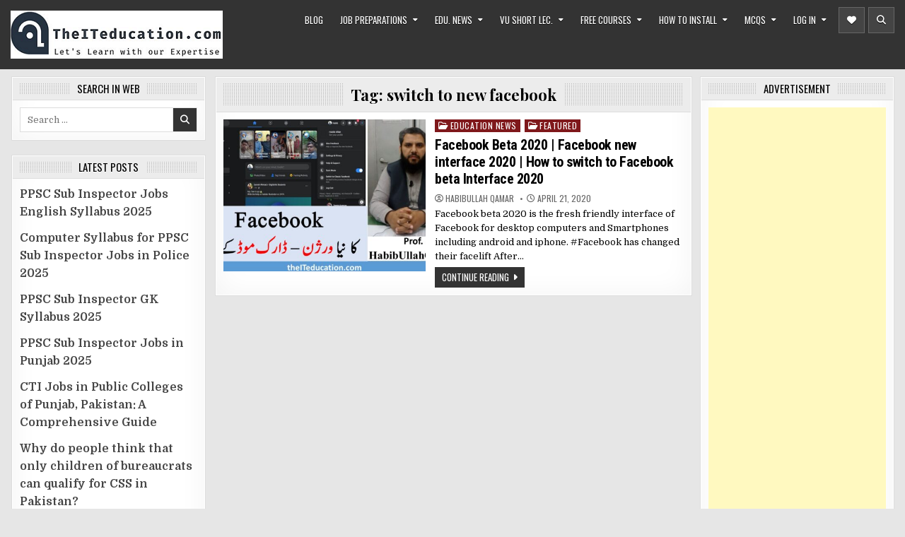

--- FILE ---
content_type: text/html; charset=utf-8
request_url: https://www.google.com/recaptcha/api2/aframe
body_size: 266
content:
<!DOCTYPE HTML><html><head><meta http-equiv="content-type" content="text/html; charset=UTF-8"></head><body><script nonce="thayFzdSXqR33lTc4YIpbQ">/** Anti-fraud and anti-abuse applications only. See google.com/recaptcha */ try{var clients={'sodar':'https://pagead2.googlesyndication.com/pagead/sodar?'};window.addEventListener("message",function(a){try{if(a.source===window.parent){var b=JSON.parse(a.data);var c=clients[b['id']];if(c){var d=document.createElement('img');d.src=c+b['params']+'&rc='+(localStorage.getItem("rc::a")?sessionStorage.getItem("rc::b"):"");window.document.body.appendChild(d);sessionStorage.setItem("rc::e",parseInt(sessionStorage.getItem("rc::e")||0)+1);localStorage.setItem("rc::h",'1764372391102');}}}catch(b){}});window.parent.postMessage("_grecaptcha_ready", "*");}catch(b){}</script></body></html>